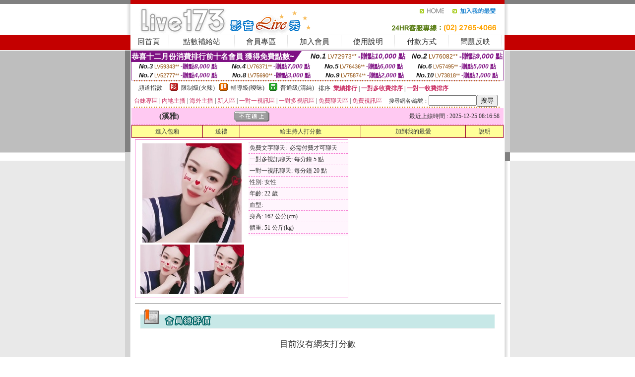

--- FILE ---
content_type: text/html; charset=Big5
request_url: http://2126694.hea026.com/?PUT=a_show&AID=173470&FID=2126694&R2=&CHANNEL=
body_size: 12986
content:
<html><head><title>A383 影音城</title><meta http-equiv=content-type content="text/html; charset=big5">
<meta name="Keywords" content="六間房視頻聊天室,真人表演秀視頻聊天室,57娛樂多人視頻,av裸聊直播間,台灣美女真人愛妃聊天,哪裡可以免費線上看成人電影,momo520視訊美女,遼河聊吧視頻聊天室,免費視訊影音聊天室,日本快播A片
辣妹激情視訊美女裸聊免費室免費裸聊主播表演影音live秀免費視訊辣妹直播間免費裸聊5278視訊聊天室mfc視訊直播表演liveshow視訊聊天室超萌系美女在線視訊直播高顏值辣妹性感主播辣妹真人秀聊
播聊天室美女在舞台上跳舞美女在那個交友app多美女多人舞蹈美女多的視頻聊天美女多的軟件美女大尺度vip熱舞視頻美女好聽唱歌視頻美女姓感直播視頻美女娛樂互動直播平台美女對唱情歌美女快速">
<meta name="description" content="六間房視頻聊天室,真人表演秀視頻聊天室,57娛樂多人視頻,av裸聊直播間,台灣美女真人愛妃聊天,哪裡可以免費線上看成人電影,momo520視訊美女,遼河聊吧視頻聊天室,免費視訊影音聊天室,日本快播A片
辣妹激情視訊美女裸聊免費室免費裸聊主播表演影音live秀免費視訊辣妹直播間免費裸聊5278視訊聊天室mfc視訊直播表演liveshow視訊聊天室超萌系美女在線視訊直播高顏值辣妹性感主播辣妹真人秀聊
播聊天室美女在舞台上跳舞美女在那個交友app多美女多人舞蹈美女多的視頻聊天美女多的軟件美女大尺度vip熱舞視頻美女好聽唱歌視頻美女姓感直播視頻美女娛樂互動直播平台美女對唱情歌美女快速">

<style type="text/css"><!--
.SS {font-size: 10px;line-height: 14px;}
.S {font-size: 11px;line-height: 16px;}
.M {font-size: 13px;line-height: 18px;}
.L {font-size: 15px;line-height: 20px;}
.LL {font-size: 17px;line-height: 22px;}
.LLL {font-size: 21px;line-height: 28px;}




body {
        font-size: 12px;
        height: 16px;
}


A:link { COLOR: #333333; TEXT-DECORATION: none }
A:active { COLOR: #333333; TEXT-DECORATION: none }
A:visited { COLOR: #333333; TEXT-DECORATION: none }
A:hover { COLOR: #CC0000; TEXT-DECORATION: underline }
.ainput { 
	font-size: 10pt;
	height: 22px;
	MARGIN-TOP: 2px;
	MARGIN-BOTTOM: 0px
}
select { 
	font-size: 9pt;
	height: 19px;
}
textarea { 
	font-size: 9pt;
	color: #666666;
}
td {
	font-size: 9pt;
	color: #333333;
	LETTER-SPACING: 0em;
	LINE-HEIGHT: 1.5em;
}
.style1 {
	color: #0074CE;
	font-family: Arial;
	font-weight: bold;
}
.style2 {
	font-family: Arial;
	font-weight: bold;
	color: #C40000;
}
.style3 {
	font-size: 12px;
	font-style: normal;
	LINE-HEIGHT: 1.6em;
	color: #C40000;
}
.style4 {
	font-size: 9pt;
	font-style: normal;
	LINE-HEIGHT: 1.6em;
	color: #E90080;
}
.style5 {
	font-size: 9pt;
	font-style: normal;
	LINE-HEIGHT: 1.6em;
	color: #FF8000;
}
.Table_f1 {
	font-size: 9pt;
	font-style: normal;
	LINE-HEIGHT: 1.5em;
	color: #E90080;
}
.Table_f2 {
	font-size: 9pt;
	font-style: normal;
	LINE-HEIGHT: 1.5em;
	color: #0074CE;
}
.Table_f3 {
	font-size: 9pt;
	font-style: normal;
	LINE-HEIGHT: 1.5em;
	color: #999999;
}
.Table_f4 {
	font-size: 9pt;
	font-style: normal;
	LINE-HEIGHT: 1.5em;
	color: #597D15;
}
.T11B_r {
	font-size: 11pt;
	font-weight: bold;
	LINE-HEIGHT: 1.6em;
	color: #C40000;
}
.T11B_b {
	font-size: 11pt;
	font-weight: bold;
	LINE-HEIGHT: 1.6em;
	color: #0066CC;
}
.T11B_b1 {
	font-size: 11pt;
	font-weight: bold;
	LINE-HEIGHT: 1.6em;
	color: #003399;
}
.t9 {
	font-size: 9pt;
	font-style: normal;
	LINE-HEIGHT: 1.5em;
	color: #0066CC;
}
.t9b {
	font-size: 10pt;
	font-style: normal;
	font-weight: bold;
	LINE-HEIGHT: 1.6em;
	font-family: Arial;
	color: #0066CC;
}

.t12b {
	font-size: 12pt;
	color: #004040;
	font-style: normal;
	font-weight: bold;
	LINE-HEIGHT: 1.6em;
	font-family: "Times New Roman", "Times", "serif";
}



--></style>
<script language="JavaScript" type="text/JavaScript">
function CHAT_GO(AID,FORMNAME){
document.form1_GO.AID.value=AID;
document.form1_GO.ROOM.value=AID;
document.form1_GO.MID.value=10000;
if(FORMNAME.uname.value=="" || FORMNAME.uname.value.indexOf("請輸入")!=-1)    {
  alert("請輸入暱稱");
  FORMNAME.uname.focus();
}else{
  var AWidth = screen.width-20;
  var AHeight = screen.height-80;
  if( document.all || document.layers ){
  utchat10000=window.open("","utchat10000","width="+AWidth+",height="+AHeight+",resizable=yes,toolbar=no,location=no,directories=no,status=no,menubar=no,copyhistory=no,top=0,left=0");
  }else{
  utchat10000=window.open("","utchat10000","width="+AWidth+",height="+AHeight+",resizable=yes,toolbar=no,location=no,directories=no,status=no,menubar=no,copyhistory=no,top=0,left=0");
  }
  document.form1_GO.uname.value=FORMNAME.uname.value;
  document.form1_GO.sex.value=FORMNAME.sex.value;
  document.form1_GO.submit();
}
}


function CHAT_GO123(AID){
  document.form1_GO.AID.value=AID;
  document.form1_GO.ROOM.value=AID;
  document.form1_GO.MID.value=10000;
  if(document.form1_GO.uname.value=="")    {
    alert("請輸入暱稱");
  }else{
    var AWidth = screen.width-20;
    var AHeight = screen.height-80;
    if( document.all || document.layers ){
    utchat10000=window.open("","utchat10000","width="+AWidth+",height="+AHeight+",resizable=yes,toolbar=no,location=no,directories=no,status=no,menubar=no,copyhistory=no,top=0,left=0");
    }else{
    utchat10000=window.open("","utchat10000","width="+AWidth+",height="+AHeight+",resizable=yes,toolbar=no,location=no,directories=no,status=no,menubar=no,copyhistory=no,top=0,left=0");
    }
    document.form1_GO.submit();
  }
}

function MM_swapImgRestore() { //v3.0
  var i,x,a=document.MM_sr; for(i=0;a&&i<a.length&&(x=a[i])&&x.oSrc;i++) x.src=x.oSrc;
}

function MM_preloadImages() { //v3.0
  var d=document; if(d.images){ if(!d.MM_p) d.MM_p=new Array();
    var i,j=d.MM_p.length,a=MM_preloadImages.arguments; for(i=0; i<a.length; i++)
    if (a[i].indexOf("#")!=0){ d.MM_p[j]=new Image; d.MM_p[j++].src=a[i];}}
}

function MM_findObj(n, d) { //v4.01
  var p,i,x;  if(!d) d=document; if((p=n.indexOf("?"))>0&&parent.frames.length) {
    d=parent.frames[n.substring(p+1)].document; n=n.substring(0,p);}
  if(!(x=d[n])&&d.all) x=d.all[n]; for (i=0;!x&&i<d.forms.length;i++) x=d.forms[i][n];
  for(i=0;!x&&d.layers&&i<d.layers.length;i++) x=MM_findObj(n,d.layers[i].document);
  if(!x && d.getElementById) x=d.getElementById(n); return x;
}

function MM_swapImage() { //v3.0
  var i,j=0,x,a=MM_swapImage.arguments; document.MM_sr=new Array; for(i=0;i<(a.length-2);i+=3)
   if ((x=MM_findObj(a[i]))!=null){document.MM_sr[j++]=x; if(!x.oSrc) x.oSrc=x.src; x.src=a[i+2];}
}
//-->
</script>


</head>
<!--body topMargin=0 marginheight=0 marginwidth=0 BACKGROUND='/images_live173/bg.gif'-->
<table width='776' border='0' align='center' cellpadding='0' cellspacing='0'><tr><td width='11' valign='top' background='images_live173/Tab_L2.gif'><img src='images_live173/Tab_L1.gif' width='11' height='325'></td><td width='754' align='center' valign='top' bgcolor='#FFFFFF'><body topMargin=0 marginheight=0 marginwidth=0 BACKGROUND='/images_live173/bg.gif'><table width='754' border='0' cellspacing='0' cellpadding='0'><tr><td height='8' bgcolor='#C40000'><img src='/images_live173//sx.gif' width='1' height='1'></td></tr>
<tr><td height='62'><table width='754' border='0' cellspacing='0' cellpadding='0'>
<tr><td width='365'><img src='/images_live173//logo.gif' width='365' height='62'></td>
<td width='389'><table width='389' border='0' cellspacing='0' cellpadding='0'>
<tr><td height='27' align='right'><a href='http://2126694.hea026.com/?FID=2126694' target='_top'><img src='/images_live173//home.gif' width='66' height='27' border='0'></a><a href="javascript:window.external.AddFavorite ('http://2126694.hea026.com/?FID=2126694','Live173影音Live秀')"><img src='/images_live173//myfavorites.gif' width='108' height='27' border='0'></a></td></tr><tr><td height='35' align='right'><img src='/images_live173//tel.gif' width='389' height='35'></td></tr></table></td></tr></table></td></tr></table><table width='754' border='0' cellspacing='0' cellpadding='0'><tr>
<td height='1' bgcolor='#E1E1E1'><img src='images_live173/sx.gif' width='1' height='1'></td></tr>
<tr><td height='27' valign='top' bgcolor='#FFFFFF'><table width='754' height='27' border='0' cellpadding='0' cellspacing='0' CLASS=L><tr align='center'><td CLASS=L><a href='./?FID=2126694'>回首頁</A></td><td width='11'  CLASS=L><img src='images_live173/menuline.gif' width='11' height='27'></td><td CLASS=L><a href='/PAY1/?UID=&FID=2126694' TARGET='_blank'>點數補給站</A></td><td width='11'  CLASS=L><img src='images_live173/menuline.gif' width='11' height='27'></td><td CLASS=L><a href='./?PUT=up&FID=2126694' target='_top'>會員專區</span></A></td><td width='11'  CLASS=L><img src='images_live173/menuline.gif' width='11' height='27'></td><td CLASS=L><a href='./?PUT=up_reg&s=0&FID=2126694' target='_top'>加入會員</span></A></td><td width='11'><img src='images_live173/menuline.gif' width='11' height='27'></td><td  CLASS=L><a href='./?PUT=faq&FID=2126694'>使用說明</span></A></td><td width='11'><img src='images_live173/menuline.gif' width='11' height='27'></td><td  CLASS=L><a href='./?PUT=pay_doc1&FID=2126694'>付款方式</span></A></td><td width='11'><img src='images_live173/menuline.gif' width='11' height='27'></td><td  CLASS=L><a href='./?PUT=mailbox&FID=2126694'>問題反映</A></td><td width='11'><img src='images_live173/menuline.gif' width='11' height='27'></td><td  CLASS=L></td></tr></table></td></tr></table><table width='754' border='0' cellspacing='0' cellpadding='0'><tr><td height='4' bgcolor='#E9E9E9'><img src='images_live173/sx.gif' width='1' height='1'></td></tr></table><table border='0' cellspacing='0' cellpadding='0' ALIGN='CENTER' bgcolor='#FFFFFF' width='750'><tr><td><div style="margin:0 auto;width: 750px;border:1px solid #7f1184; font-family:Helvetica, Arial, 微軟正黑體 ,sans-serif;font-size: 12px; background-color: #ffffff">
 <table border="0" cellpadding="0" cellspacing="0" width="100%">
        <tr>
          <td align="left" valign="top">
            <table border="0" cellpadding="0" cellspacing="0" height="22">
              <tr>
                <td bgcolor="#7f1184"><b style="color:#FFFFFF;font-size:15px"> 恭喜十二月份消費排行前十名會員 獲得免費點數~</b></td>
                <td width="15">
                  <div style="border-style: solid;border-width: 22px 15px 0 0;border-color: #7e1184 transparent transparent transparent;"></div>
                </td>
              </tr>
            </table>
          </td>
          <td align="left">
            <b style="color:#111111;font-size:14px"><em>No.1</em></b>&nbsp;<span style="color:#8c4600;font-size:12px">LV72973**</span>
            <b style="color:#7f1184;font-size:14px"> -贈點<em>10,000</em> 點</b>
          </td>
          <td align="center" width="25%">
            <b style="color:#111111;font-size:14px"><em>No.2</em></b>&nbsp;<span style="color:#8c4600;font-size:12px">LV76082**</span>
            <b style="color:#7f1184;font-size:14px"> -贈點<em>9,000</em> 點</b>
          </td>
        </tr>
      </table>
      <table border="0" cellpadding="0" cellspacing="0" width="100%">
        <tr>
          <td align="center" width="25%">
            <b style="color:#111111;font-size:13px"><em>No.3</em></b>&nbsp;<span style="color:#8c4600;font-size:11px">LV59343**</span>
            <b style="color:#7f1184;font-size:12px"> -贈點<em>8,000</em> 點</b>
          </td>
          <td align="center" width="25%">
            <b style="color:#111111;font-size:13px"><em>No.4</em></b>&nbsp;<span style="color:#8c4600;font-size:11px">LV76371**</span>
            <b style="color:#7f1184;font-size:12px"> -贈點<em>7,000</em> 點</b>
          </td>
          <td align="center" width="25%">
            <b style="color:#111111;font-size:13px"><em>No.5</em></b>&nbsp;<span style="color:#8c4600;font-size:11px">LV76436**</span>
            <b style="color:#7f1184;font-size:12px"> -贈點<em>6,000</em> 點</b>
          </td>
          <td align="center">
            <b style="color:#111111;font-size:13px"><em>No.6</em></b>&nbsp;<span style="color:#8c4600;font-size:11px">LV57495**</span>
            <b style="color:#7f1184;font-size:12px"> -贈點<em>5,000</em> 點</b>
          </td>
        </tr>
      </table>
      <table border="0" cellpadding="0" cellspacing="0" width="100%">
        <tr>
          <td align="center" width="25%">
            <b style="color:#111111;font-size:13px"><em>No.7</em></b>&nbsp;<span style="color:#8c4600;font-size:11px">LV52777**</span>
            <b style="color:#7f1184;font-size:12px"> -贈點<em>4,000</em> 點</b>
          </td>
          <td align="center" width="25%">
            <b style="color:#111111;font-size:13px"><em>No.8</em></b>&nbsp;<span style="color:#8c4600;font-size:11px">LV75690**</span>
            <b style="color:#7f1184;font-size:12px"> -贈點<em>3,000</em> 點</b>
          </td>
          <td align="center" width="25%">
            <b style="color:#111111;font-size:13px"><em>No.9</em></b>&nbsp;<span style="color:#8c4600;font-size:11px">LV75874**</span>
            <b style="color:#7f1184;font-size:12px"> -贈點<em>2,000</em> 點</b>
          </td>
          <td align="center" width="25%">
            <b style="color:#111111;font-size:13px"><em>No.10</em></b>&nbsp;<span style="color:#8c4600;font-size:11px">LV73818**</span>
            <b style="color:#7f1184;font-size:12px"> -贈點<em>1,000</em> 點</b>
          </td>
        </tr>
      </table>
    </div>
</td></tr></table><table width='740' height='25' border='0' cellpadding='0' cellspacing='0' bgcolor='#FFFFFF' ALIGN=CENTER CLASS=S><tr> <td height='2' background='img/dot.gif'><img src='img/dot.gif' width='5' height='2'></td></tr><tr><td><table border='0' cellpadding='0' cellspacing='3' CLASS='M'><tr><td>&nbsp;&nbsp;頻道指數&nbsp;&nbsp;</TD><TD CLASS='M'>&nbsp;&nbsp;<A HREF='./index.phtml?PUT=A_SORT&SORT=R41&FID=2126694'><img src='/images/slevel1.gif' width='17' height='16' BORDER='0' TITLE='節目等級為限制級適合年齡滿21歲之成人進入'></A></TD><TD>&nbsp;<A HREF='./index.phtml?PUT=A_SORT&SORT=R41&FID=2126694'>限制級(火辣)</A></TD><TD>&nbsp;&nbsp;<A HREF='./index.phtml?PUT=A_SORT&SORT=R42&FID=2126694'><img src='/images/slevel2.gif' width='17' height='16' BORDER='0' TITLE='節目等級為輔導級適合年齡滿18歲之成人進入'></A></TD><TD>&nbsp;<A HREF='./index.phtml?PUT=A_SORT&SORT=R42&FID=2126694'>輔導級(曖昧)</A></TD><TD>&nbsp;&nbsp;<A HREF='./index.phtml?PUT=A_SORT&SORT=R40&FID=2126694'><img src='/images/slevel0.gif' width='17' height='16' BORDER='0' TITLE='節目等級為普通級適合所有年齡層進入'></A></TD><TD>&nbsp;<A HREF='./index.phtml?PUT=A_SORT&SORT=R40&FID=2126694'>普通級(清純)</A></TD><TD><table width='100%' height='20' border='0' cellpadding='0' cellspacing='0' CLASS='S'><tr><td valign='bottom'>&nbsp;&nbsp;排序&nbsp;&nbsp;<strong><a href='./index.phtml?PUT=A_SORT&SORT=N&ON=&FID=2126694'><font color='#CC3366'>業績排行</font></a></strong>&nbsp;|&nbsp;<strong><a href='./index.phtml?PUT=A_SORT&SORT=R6&FID=2126694'><font color='#CC3366'>一對多收費排序</font></a></strong>&nbsp;|&nbsp;<strong><a href='./index.phtml?PUT=A_SORT&SORT=R7&FID=2126694'><font color='#CC3366'>一對一收費排序</font></a></strong></font></div></td></tr></table></td></tr></table><table width='100%' height='20' border='0' cellpadding='0' cellspacing='0'><tr><td><a href='./index.phtml?PUT=A_SORT&SORT=TW&FID=2126694'><font color='#CC3366'>台妹專區</font></a>&nbsp;|&nbsp;<a href='./index.phtml?PUT=A_SORT&SORT=CN&FID=2126694'><font color='#CC3366'>內地主播</font></a>&nbsp;|&nbsp;<a href='./index.phtml?PUT=A_SORT&SORT=GLOBAL&FID=2126694'><font color='#CC3366'>海外主播</font></a>&nbsp;|&nbsp;<a href='./index.phtml?PUT=A_SORT&SORT=NEW&FID=2126694'><font color='#CC3366'>新人區</font></a></strong>&nbsp;|&nbsp;<a href='./index.phtml?PUT=A_SORT&SORT=R52&FID=2126694'><font color='#CC3366'>一對一視訊區</font></a></strong>&nbsp;|&nbsp;<a href='./index.phtml?PUT=A_SORT&SORT=R54&FID=2126694'><font color='#CC3366'>一對多視訊區</font></a></strong>&nbsp;|&nbsp;<a href='./index.phtml?PUT=A_SORT&SORT=R51&FID=2126694'><font color='#CC3366'>免費聊天區</font></a></strong>&nbsp;|&nbsp;<a href='./index.phtml?PUT=A_SORT&SORT=R53&FID=2126694'><font color='#CC3366'>免費視訊區</font></a></strong></font></div></TD><TD><table border='0' cellspacing='0' bgcolor='#FFFFFF' cellpadding='0'><form name='SEARCHFORM123' action='./index.phtml' align=center method=POST><input type=hidden name='PUT' value='a_show'><input type=hidden name='FID' value='2126694'><TR><TD class='S'>搜尋網名/編號：<input type='text' name='KEY_STR' size='10' VALUE=''><input type='SUBMIT' value='搜尋' name='B2'></td></tr></FORM></table></TD></tr></table><tr> <td height='2' background='img/dot.gif'><img src='img/dot.gif' width='5' height='2'></td></tr></td></tr></table><table width='750' border='0' cellspacing='0' cellpadding='0' ALIGN=CENTER BGCOLOR='#FFFFFF'><TR><TD><CENTER>
<SCRIPT language='JavaScript'>
function CHECK_SEARCH_KEY(FORMNAME){
  var error;
  if (FORMNAME.KEY_STR.value.length<2){
    alert('您輸入的搜尋字串必需多於 2 字元!!');
    FORMNAME.KEY_STR.focus();
    return false;
  }
  return true;
}
</SCRIPT>
<script>function BOOKMARKAID(){var BASE_URL='http://2126694.hea026.com/?PUT=a_show&AID=173470&FID=2126694&R2=&CHANNEL=R52';var BASE_TITLE='溪雅影音視訊聊天室 - 溪雅 ';if ((navigator.appName == "Microsoft Internet Explorer") && (parseInt(navigator.appVersion) >= 4)) {
window.external.AddFavorite (BASE_URL,BASE_TITLE);
}else {
var msg = '為了方便您下次再進入本網站請 [ 加入我的最愛]!';
if(navigator.appName == 'Netscape'){msg += '(CTRL-D)';}
alert(msg);
}
}</script><SCRIPT>
function CHATGO(AID,ACTIONTYPE){
  document.FORM_GO_CHAT.ACTIONTYPE.value=ACTIONTYPE;
  document.FORM_GO_CHAT.AID.value=AID;
  document.FORM_GO_CHAT.ROOM.value=AID;
  document.FORM_GO_CHAT.MID.value=10000;
  document.FORM_GO_CHAT.target="A_"+AID;
  var AW = screen.availWidth;
  var AH = screen.availHeight;document.FORM_GO_CHAT.submit();}</SCRIPT><table width='0' border='0' cellpadding='0' cellspacing='0'><TR><TD></TD></TR>
<form method='GET' action='/V4/index.phtml'  target='_blank' name='FORM_GO_CHAT'>
<input type='HIDDEN' name='sex' value=''>
<input type='HIDDEN' name='sextype' value=''>
<input type='HIDDEN' name='age' value=''>
<input type='HIDDEN' name='ACTIONTYPE' value=''><input type='HIDDEN' name='MID' value='2126694'>
<input type='HIDDEN' name='UID' value=''>
<input type='HIDDEN' name='ROOM' value='173470'>
<input type='HIDDEN' name='AID' value='173470'>
<input type='HIDDEN' name='FID' value='2126694'>
</form></TABLE><table border='0' width='750' cellspacing='1' cellpadding='0' align='center' CLASS=M><tr><td ALIGN=CENTER>
<TABLE border='0' width='100%' cellspacing='0' cellpadding='4' CLASS=M>
<TR><TD style='background:#FFC9F2;padding:6px 8px 6px 8px;border-bottom:1px dashed #F572CF' CLASS='L' ALIGN='CENTER' VALIGN=TOP><B>
 &nbsp;&nbsp;(溪雅)&nbsp;&nbsp;</TD>
<TD style='background:#FFC9F2;padding:6px 8px 6px 8px;border-bottom:1px dashed #F572CF' CLASS='L' ALIGN='CENTER' VALIGN=TOP><B>
<IMG SRC='/T008IMG/offline.gif'>
</TD>
<TD style='background:#FFC9F2;padding:6px 8px 6px 8px;border-bottom:1px dashed #F572CF' align='right'>最近上線時間 : 2025-12-25 08:16:58 </TD></TR>
</TD></TR></TABLE>
<TABLE CLASS=M WIDTH=100% ALIGN=CENTER border='1' cellpadding='1' cellspacing='0' style='border-collapse: collapse' bordercolor='#990033'><TR><TD  ALIGN=CENTER onmouseover="this.bgColor='#FFCC33';" onmouseout="this.bgColor='#FFFF99'"; BGCOLOR='#FFFF99' HEIGHT='25 '><A href="Javascript:CHATGO('173470','3');">
進入包廂
</A>
</TD><TD  ALIGN=CENTER onmouseover="this.bgColor='#FFCC33';" onmouseout="this.bgColor='#FFFF99'"; BGCOLOR='#FFFF99' HEIGHT='25 '><A href='./?PUT=gift_send&AID=173470&FID=2126694'>送禮</A>
</TD><TD  ALIGN=CENTER onmouseover="this.bgColor='#FFCC33';" onmouseout="this.bgColor='#FFFF99'"; BGCOLOR='#FFFF99' HEIGHT='25 '><A href='./index.phtml?PUT=a_vote_edit&AID=173470&FID=2126694'>給主持人打分數</A>
</TD><TD  ALIGN=CENTER onmouseover="this.bgColor='#FFCC33';" onmouseout="this.bgColor='#FFFF99'"; BGCOLOR='#FFFF99' HEIGHT='25 '><A href='JavaScript:BOOKMARKAID();'>加到我的最愛</A>
</TD><TD  ALIGN=CENTER onmouseover="this.bgColor='#FFCC33';" onmouseout="this.bgColor='#FFFF99'"; BGCOLOR='#FFFF99' HEIGHT='25 '><A href='./index.phtml?PUT=faq&FID=2126694'>說明</A>
</TD></TR></TABLE><TABLE border='0' width='750' cellspacing='0' cellpadding='0' BGCOLOR='FFFFFF' CLASS=S>
<TR>
<TD>
<center>
<TABLE width='99%' CLASS='M'><TR><TD>
<TABLE border='0' width='420' cellspacing='0' cellpadding='0' style='border:1px solid #F572CF;margin:0px 10px 10px 0px' bgcolor='#FFFFFF' align='left' margin:0px 10px 10px 0px' bgcolor='#FFFFFF'>
<TR>
<TD valign='top' style='padding:4px 4px 4px 4px' style='border-right:1px dashed #F572CF;'>
<TABLE border='0' width='220'>
<TR>
<TD COLSPAN='2' ALIGN='CENTER' VALIGN='TOP' WIDTH=220>
<A HREF='/V4/?AID=173470&FID=2126694&WEBID=' TARGET='AID173470'><IMG SRC='/A_PH/173470/1-200x200.jpg' BORDER='0'></A></TD></TR>
<TR><TD COLSPAN='1' ALIGN='CENTER' VALIGN='TOP' WIDTH='50%'><A HREF='/V4/?AID=173470&FID=2126694&WEBID=' TARGET='AID173470'><IMG SRC='/A_PH/173470/2-100x100.jpg' BORDER='0'></A></TD><TD COLSPAN='1' ALIGN='CENTER' VALIGN='TOP' WIDTH='50%'><A HREF='/V4/?AID=173470&FID=2126694&WEBID=' TARGET='AID173470'><IMG SRC='/A_PH/173470/3-100x100.jpg' BORDER='0'></A></TD></TR></TABLE>
</TD>
<TD valign='top' style='padding:4px 0px 0px 0px' WIDTH='100%'>
<TABLE border='0' width='200' cellspacing='0' cellpadding='2' CLASS=M BGCOLOR='#FFF5FD'><TR><TD style='border-top:1px dashed #F572CF;'>免費文字聊天:&nbsp; 必需付費才可聊天</TD></TR>
<TR><TD style='border-top:1px dashed #F572CF;'>一對多視訊聊天:&nbsp;每分鐘 5 點</TD></TR>
<TR><TD style='border-top:1px dashed #F572CF;'>一對一視訊聊天:&nbsp;每分鐘 20 點</TD></TR>
<TR><TD style='border-top:1px dashed #F572CF;'>性別:&nbsp;女性</TD></TR>
<TR><TD style='border-top:1px dashed #F572CF;'>年齡:&nbsp;22 歲</TD></TR>
<TR><TD style='border-top:1px dashed #F572CF;'>血型:&nbsp;</TD></TR>
<TR><TD style='border-top:1px dashed #F572CF;'>身高:&nbsp;162 公分(cm)</TD></TR>
<TR><TD style='border-top:1px dashed #F572CF;'>體重:&nbsp;51 公斤(kg)</TD></TR>
<TR><TD style='border-top:1px dashed #F572CF;'></TD></TR>
</TABLE>
</TD>
</TR>
</TABLE>
<HR SIZE=1 COLOR=999999 WIDTH=100%></TD></TR></TABLE>
</center>
</TD>
</TR>
</TABLE>
</TD></TR></TABLE>
<table border='0' cellpadding='0' cellspacing='0' width='95%' id='table12'>
<tr><td background='/images_vote/bar_bg.gif'><img border='0' src='/images_vote/bar1.gif'></td></tr></table>
<BR><TABLE ALIGN=CENTER CLASS='LL'><TR><TD ALIGN=CENTER CLASS=LL><FONT CLASS=LL> 目前沒有網友打分數 </FONT></TD></TR></TABLE></BR><table border='0' cellpadding='0' cellspacing='0' width='95%' id='table13'><tr><td align='center' colspan='3'><tr><td width='42' align='center'>　</td><td><font size='2' color='#808080'>註﹕最高值 5分</font></td><td width='177'><a href='/index.phtml?PUT=a_vote_edit&AID=173470' target=_blank><img border='0' src='/images_vote/bt_g2.gif' width='120' height='27'></a></td></tr></table><table border='0' cellpadding='0' cellspacing='0' width='95%' id='table14'><tr><td background='/images_vote/bar_bg.gif'><img border='0' src='/images_vote/bar2.gif'></td></tr></table><BR>
<BR>
<table border='0' cellpadding='0' cellspacing='0' width='95%' id='table14'><tr><td background='/images_vote/bar_bg.gif'><B>主持人最近上線記錄</B></td></tr></table><table border='0' cellpadding='0' cellspacing='0' width='95%' id='table30' style='border: 3px double #C7E8E7; '><tr><td><table border='0' cellpadding='0' cellspacing='0' id='table31' style='font-size: 10pt' width=100%><tr><td align='CENTER'><font size='2' color='#800080'><B>項次</font></TD><td align='CENTER'><B>日期</TD><td align='CENTER'><B>進入時間</TD><TD ALIGN=CENTER><B>離開時間</td><TD ALIGN=CENTER><B>停留時間</td></tr><tr BGCOLOR='FFFFFF'><td align='CENTER'><font size='2' color='#800080'>1</font></TD><TD ALIGN=CENTER>2025-12-25</td><td align='CENTER'>08:15</TD><TD ALIGN=CENTER>08:16</td><TD ALIGN=RIGHT>2 分鐘</td><tr BGCOLOR='FFEEEE'><td align='CENTER'><font size='2' color='#800080'>2</font></TD><TD ALIGN=CENTER></td><td align='CENTER'>07:50</TD><TD ALIGN=CENTER>07:51</td><TD ALIGN=RIGHT>1 分鐘</td><tr BGCOLOR='FFFFFF'><td align='CENTER'><font size='2' color='#800080'>3</font></TD><TD ALIGN=CENTER></td><td align='CENTER'>07:36</TD><TD ALIGN=CENTER>07:44</td><TD ALIGN=RIGHT>8 分鐘</td><tr BGCOLOR='FFEEEE'><td align='CENTER'><font size='2' color='#800080'>4</font></TD><TD ALIGN=CENTER>2025-12-22</td><td align='CENTER'>08:03</TD><TD ALIGN=CENTER>08:03</td><TD ALIGN=RIGHT>0 分鐘</td><tr BGCOLOR='FFFFFF'><td align='CENTER'><font size='2' color='#800080'>5</font></TD><TD ALIGN=CENTER></td><td align='CENTER'>07:25</TD><TD ALIGN=CENTER>07:58</td><TD ALIGN=RIGHT>33 分鐘</td><tr BGCOLOR='FFEEEE'><td align='CENTER'><font size='2' color='#800080'>6</font></TD><TD ALIGN=CENTER>2025-12-21</td><td align='CENTER'>23:32</TD><TD ALIGN=CENTER>23:33</td><TD ALIGN=RIGHT>1 分鐘</td><tr BGCOLOR='FFFFFF'><td align='CENTER'><font size='2' color='#800080'>7</font></TD><TD ALIGN=CENTER></td><td align='CENTER'>23:28</TD><TD ALIGN=CENTER>23:29</td><TD ALIGN=RIGHT>1 分鐘</td><tr BGCOLOR='FFEEEE'><td align='CENTER'><font size='2' color='#800080'>8</font></TD><TD ALIGN=CENTER>2025-12-17</td><td align='CENTER'>07:18</TD><TD ALIGN=CENTER>08:11</td><TD ALIGN=RIGHT>54 分鐘</td><tr BGCOLOR='FFFFFF'><td align='CENTER'><font size='2' color='#800080'>9</font></TD><TD ALIGN=CENTER>2025-12-12</td><td align='CENTER'>08:03</TD><TD ALIGN=CENTER>08:05</td><TD ALIGN=RIGHT>1 分鐘</td><tr BGCOLOR='FFEEEE'><td align='CENTER'><font size='2' color='#800080'>10</font></TD><TD ALIGN=CENTER></td><td align='CENTER'>08:00</TD><TD ALIGN=CENTER>08:02</td><TD ALIGN=RIGHT>1 分鐘</td><tr BGCOLOR='FFFFFF'><td align='CENTER'><font size='2' color='#800080'>11</font></TD><TD ALIGN=CENTER></td><td align='CENTER'>07:50</TD><TD ALIGN=CENTER>07:58</td><TD ALIGN=RIGHT>8 分鐘</td><tr BGCOLOR='FFEEEE'><td align='CENTER'><font size='2' color='#800080'>12</font></TD><TD ALIGN=CENTER>2025-12-10</td><td align='CENTER'>20:03</TD><TD ALIGN=CENTER>20:56</td><TD ALIGN=RIGHT>53 分鐘</td><tr BGCOLOR='FFFFFF'><td align='CENTER'><font size='2' color='#800080'>13</font></TD><TD ALIGN=CENTER>2025-12-08</td><td align='CENTER'>23:40</TD><TD ALIGN=CENTER>23:40</td><TD ALIGN=RIGHT>0 分鐘</td><tr BGCOLOR='FFEEEE'><td align='CENTER'><font size='2' color='#800080'>14</font></TD><TD ALIGN=CENTER></td><td align='CENTER'>23:18</TD><TD ALIGN=CENTER>23:20</td><TD ALIGN=RIGHT>2 分鐘</td><tr BGCOLOR='FFFFFF'><td align='CENTER'><font size='2' color='#800080'>15</font></TD><TD ALIGN=CENTER>2025-12-07</td><td align='CENTER'>23:35</TD><TD ALIGN=CENTER>23:44</td><TD ALIGN=RIGHT>9 分鐘</td><tr BGCOLOR='FFEEEE'><td align='CENTER'><font size='2' color='#800080'>16</font></TD><TD ALIGN=CENTER></td><td align='CENTER'>23:21</TD><TD ALIGN=CENTER>23:32</td><TD ALIGN=RIGHT>11 分鐘</td><tr BGCOLOR='FFFFFF'><td align='CENTER'><font size='2' color='#800080'>17</font></TD><TD ALIGN=CENTER></td><td align='CENTER'>23:10</TD><TD ALIGN=CENTER>23:18</td><TD ALIGN=RIGHT>8 分鐘</td></table><BR></td></tr></table><TABLE><TR><TD ALIGN=CENTER><B><A href='./?PUT=a_show&AID=173470&FID=2126694'>主持人個人首頁</A></B>
 | <B><A href='./?PUT=a_show&TYPE=UP9&AID=173470&FID=2126694'>相片本</A></B>
 | <B><A href='./?PUT=a_show&TYPE=A_VOTE&AID=173470&FID=2126694'>評價</A></B>
 | <B><A href='./?PUT=a_show&TYPE=ALOG&AID=173470&FID=2126694'>記錄</A></B>
</TD></TR></TABLE>
</td></tr></table></td><td width='11' valign='top' background='images_live173/Tab_R2.gif'><img src='images_live173/Tab_R1.gif' width='11' height='325'></td></tr></table><table width='776' border='0' align='center' cellpadding='0' cellspacing='0' CLASS='M'>
<tr><td height='1' bgcolor='#CDCDCD'><img src='/images_live173/sx.gif' width='1' height='1'></td>
</tr><tr><td height='25' align='center' bgcolor='#FFFFFF'>　<img src='/images_live173/icon_01.gif' width='20' height='20' align='absmiddle'><a href='./?PUT=tos&FID=2126694'><FONT CLASS='L'>使用條款</A>　<img src='/images_live173/icon_01.gif' width='20' height='20' align='absmiddle'><A href='./?PUT=aweb_reg&FID=2126694'>加入賺錢聯盟</A>　<img src='/images_live173/icon_01.gif' width='20' height='20' align='absmiddle'><A href='./?PUT=aweb_logon&FID=2126694'>賺錢聯盟專區</A></FONT>
<BR>
<FONT COLOR=999999 CLASS=S>
Copyright &copy; 2026 By <a href='http://2126694.hea026.com'>A383 影音城</a> All Rights Reserved.</FONT>
</td></tr>
<tr><td height='50' bgcolor='#F6F6F6'><table width='776' height='50' border='0' cellpadding='0' cellspacing='0'>
<tr><td width='225'><img src='/images_live173/bottom_logo.gif' width='225' height='50'></td>
<td width='551' align='right' background='/images_live173/bottom_bg.gif'><table height='35' border='0' cellpadding='0' cellspacing='0'>
<tr><td width='268' valign='bottom'><img src='/images_live173/bottom_copy.gif' width='268' height='16'></td>
<td width='122' valign='bottom'><img src='/images_live173/bottom_mail.gif' width='122' height='16' border='0'></td></tr>
</table></td></tr></table>
</td></tr></table>
<table width='776' border='0' align='center' cellpadding='0' cellspacing='0'><tr>
<td><img src='/secure/18-01.gif' width='18' height='16'></td>
<td background='/secure/18-01a.gif'><img src='/secure/18-01a.gif' width='18' height='16'></td>
<td><img src='/secure/18-02.gif' width='18' height='16'></td></tr>
<tr><td background='/secure/18-02b.gif'>&nbsp;</td><td>

<TABLE cellSpacing=0 cellPadding=1 width='100%' border=0 ALIGN=CENTER><TBODY><TR align=left>
<TD width=38 height='70' align=middle bgcolor='#EDDAE7'><img src='/secure/18.gif' width='25' hspace='8' vspace='5'></TD>
<TD vAlign=top bgcolor='#EDDAE7' class=style3><font size='2'>
依'電腦網際網路分級辦法'為限制級，限定為年滿<font face='Arial, Helvetica, sans-serif'>18</font>歲且已具有完整行為能力之網友，未滿<font face='Arial, Helvetica, sans-serif'>18</font>
歲謝絕進入瀏覽，且願接受本站內影音內容及各項條款。為防範未滿<font face='Arial, Helvetica, sans-serif'>18</font>歲之未成年網友瀏覽網路上限制級內容的圖文資訊，建議您可進行
<A href='http://www.ticrf.org.tw/' target=_blank>
<FONT color=#597d15>網路分級基金會TICRF分級服務</FONT></A>的安裝與設定。</font>
(為還給愛護本站的網友一個純淨的聊天環境，本站設有管理員)
</TD>
</TR></TBODY></TABLE>

</td><td background='/secure/18-02a.gif'>&nbsp;</td></tr>
<tr><td><img src='/secure/18-03.gif' width='18' height='19'></td>
<td background='/secure/18-03a.gif'>&nbsp;</td>
<td><img src='/secure/18-04.gif' width='18' height='19'></td>
</tr></table><TABLE ALIGN='CENTER'><TR><TD><CENTER><a href=http://2117757.kta59a.com/>真愛聊天室,性愛視頻</a>
<a href=http://2117758.ks418a.com/>街拍商場性感長腿美女,哪個視頻聊天室好</a>
<a href=http://2117759.ya347a.com/>網愛吧聊天室,愛情黃色片</a>
<a href=http://2117760.tca93a.com/>9聊視頻語音聊天室,午夜電影網你懂得</a>
<a href=http://2117761.htt67a.com/>yy語音視頻互動社區,中國最大膽裸模美女</a>
<a href=http://2117762.ffa76a.com/>同城異己約炮邂逅網,春宮亂倫小說</a>
<a href=http://2117763.fzz63a.com/>酷6視頻,免費成人電影在線觀看</a>
<a href=http://2117764.xkk57a.com/>寂寞女的聊天電話,性生活娛樂網</a>
<a href=http://2117765.jcc97a.com/>熟女視頻秀聊天室,拍拍拍視頻大全免費</a>
<a href=http://2117766.gsa83a.com/>毛片視頻大全,免費視頻真人秀 視頻網站</a>
<a href=http://2117767.kva66a.com/>免費交友裸聊室,日本AV女優寫真集視頻</a>
<a href=http://2117768.shh58a.com/>dj視頻交友直播間平台,清純美女影院</a>
<a href=http://2117769.kak63a.com/>夫妻裸聊天室,北京同城炮床友qq號</a>
<a href=http://2117770.yak79a.com/>戀夜秀場,色性情片視頻播放</a>
<a href=http://2117771.yuk26a.com/>青青草在線視頻網站,裸聊免費網</a>
<a href=http://2117772.hue37a.com/>戀戀視頻聊天室,在線隨機匿名聊天</a>
<a href=http://2117773.u86kt.com/>性生活娛樂網電影,第一色亂理電影</a>
<a href=http://2117774.a29hu.com/>SEX女郎情色論壇,台灣麗人真人視頻</a>
<a href=http://2117775.y88kh.com/>泰國色三級片視頻,秀色裸聊免費直播間</a>
<a href=http://2117776.mh66y.com/>性愛影院,真人視頻激情裸聊qq號</a>
<a href=http://2117777.s27um.com/>午夜良宵網同城約會,免費夫妻視頻真人秀</a>
<a href=http://2117778.h75ym.com/>中年免費祼聊聊天室,夫妻視頻秀超碰視頻</a>
<a href=http://2117779.s32hk.com/>日本女主播不雅視頻,免費祼聊聊天室</a>
<a href=http://2117780.m768u.com/>美女視頻直播秀,免費夫妻大秀視頻網站</a>
<a href=http://2117781.h63tm.com/>美女秀場裸聊直播間,美女主播熱舞視頻</a>
<a href=http://2117782.k89uy.com/>午夜福利直播間,台灣美女聊天室</a>
<a href=http://2117783.k875k.com/>性與愛大全視頻,午夜秀場直播間</a>
<a href=http://2117784.h68u.com/>免費黃色電影網站,午夜影院擼白金</a>
<a href=http://2117785.y535y.com/>快播下載免費毛片網址,約炮網站哪個好</a>
<a href=http://2117786.k56ss.com/>愛聊視頻聊天室,韓國色情電影推薦</a>
<a href=http://2117787.souleis.com/>美女視頻秀聊天室,香港毛片</a>
<a href=http://2117788.hk1007.com/>快播成人電影網站,在線視頻語音聊天室</a>
<a href=http://2117789.s37yww.com/>同城在線聊天室,八度 成人貼圖區</a>
<a href=http://2117790.s35uee.com/>美女脫自己褲子視頻,天天色綜合網電影</a>
<a href=http://2117791.s28haa.com/>倫理電影在線觀看,韓國主播裸聊視頻</a>
<a href=http://2117792.s29mmm.com/>高密鳳凰閣聊天室,歐美全祼人體模特照片</a>
<a href=http://2117793.h75wtt.com/>有沒有色的聊天室,都秀視頻聊天</a>
<a href=http://2117794.h67ukk.com/>開放性聊天室,美女真人秀視頻聊天</a>
<a href=http://2117795.h63eee.com/>快播巨乳騷逼美女,成人無碼在線視頻社區</a>
<a href=http://2117796.k26yhh.com/>裸舞選秀,擼直播視頻秀</a>
<a href=http://2117797.k26yyy.com/>街拍偷拍陰部走光,美女福利午夜視頻宅男</a>
<a href=http://2117798.ye86k.com/>台灣麗人視頻聊天室,90後性感美腿美女圖片</a>
<a href=http://2117799.ye85u.com/>寂寞同城聊天室破解版,色情美女視頻聊天網站</a>
<a href=http://2117800.s37yw.com/>破解36個付費直播平台,293真人秀場</a>
<a href=http://2117801.s35ue.com/>可以看污女直播的app,免費成人電影圖片</a>
<a href=http://2117802.s28ha.com/>同城寂寞交友qq群,免費裸聊網</a>
<a href=http://2117803.s29mm.com/>午夜主播聊天室,寂寞富婆同城交友網</a>
<a href=http://2117804.h75wt.com/>全城裸聊免費網,美女色情人體圖片</a>
<a href=http://2117805.h67uk.com/>動漫色情網,同城視頻qq交友</a>
<a href=http://2117806.h63ee.com/>午夜聊天直播app,毛片電影</a>
<a href=http://2118949.kta59a.com/>色聊網站,最新日本毛片</a>
<a href=http://2118950.ks418a.com/>午夜直播美女福利視頻,成人無碼在線視頻社區</a>
<a href=http://2118951.ya347a.com/>免費午夜激情聊天室,亞洲成人網色就是色</a>
<a href=http://2118952.tca93a.com/>老司機黃播盒子,成人綜合在線視頻論壇</a>
<a href=http://2118953.htt67a.com/>私房975福利視頻,美女激情裸聊</a>
<a href=http://2118954.ffa76a.com/>多人視頻真人秀,人體堂論壇</a>
<a href=http://2118955.fzz63a.com/>影音視訊聊天室破解,開放真人秀視頻聊天室</a>
<a href=http://2118956.xkk57a.com/>性愛三級片,AV王國影院</a>
<a href=http://2118957.jcc97a.com/>QQ真人視頻交友網,超碰成人公開免費視頻</a>
<a href=http://2118958.gsa83a.com/>美女穿胸罩的視頻直播,美女qq陪聊</a>
<a href=http://2118959.kva66a.com/>夫妻多人聊天室,裸聊直播間在線qq激情</a>
<a href=http://2118960.shh58a.com/>高清毛片,同城午夜一夜情交友網站</a>
<a href=http://2118961.kak63a.com/>韓國視頻直播網站,一本道av免費高清無碼</a>
<a href=http://2118962.yak79a.com/>免費色情小說閱讀網,色久久綜合網</a>
<a href=http://2118963.yuk26a.com/>快播有聲激情小說,夜射貓成人在線視頻</a>
<a href=http://2118964.hue37a.com/>免費色片,真人秀多人視頻</a>
<a href=http://2118965.u86kt.com/>成 人 網 站 網址,統一聊天室下載地址</a>
<a href=http://2118966.a29hu.com/>真人愛愛直播間,美女視頻一午夜聊天室</a>
<a href=http://2118967.y88kh.com/>美腿美女,女人毛片</a>
<a href=http://2118968.mh66y.com/>黃色性愛電影,成熟女人的圖片</a>
<a href=http://2118969.s27um.com/>日本AV I快播電影播放,美女淫圖網</a>
<a href=http://2118970.h75ym.com/>午夜三色免費裸聊室,百老匯多人視頻聊天室</a>
<a href=http://2118971.s32hk.com/>日本情色小說漫畫,2017免費qq色情群</a>
<a href=http://2118972.m768u.com/>真愛旅舍聊天室,仙桃午夜主播福利視頻</a>
<a href=http://2118973.h63tm.com/>真人秀聊天視頻網站,美女主播熱舞視頻</a>
<a href=http://2118974.k89uy.com/>高清裸體柔術美女視頻,147大膽西西裸體寫真</a>
<a href=http://2118975.k875k.com/>新聊天室吧,成人色情電影網址</a>
<a href=http://2118976.h68u.com/>日本視訊聊天室,裸視聊老淫婦</a>
<a href=http://2118977.y535y.com/>QQ真人秀,富婆網</a>
<a href=http://2118978.k56ss.com/>國外免費開放裸聊室,同城交友聊天室</a>
<a href=http://2118979.souleis.com/>床友約炮網,美女秀胸視頻</a>
<a href=http://2118980.hk1007.com/>午夜真人視頻聊天室,亞洲黃色網</a>
<a href=http://2118981.s37yww.com/>裸聊qq號碼大全,一對一私聊福利</a>
<a href=http://2118982.s35uee.com/>情緣多人視頻聊天,97亞洲蜜桃色圖片</a>
<a href=http://2118983.s28haa.com/>美女真人秀視頻網站,真人秀:極限裸在線看</a>
<a href=http://2118984.s29mmm.com/>成人色情網址大全,色情真人秀網站</a>
<a href=http://2118985.h75wtt.com/>現場跳舞直播間,美女射精午夜播放視頻</a>
<a href=http://2118986.h67ukk.com/>台灣麗人真人視頻,夫妻開放聊天室</a>
<a href=http://2118987.h63eee.com/>真人午夜裸聊直播間,58同城交友怎麼約炮</a>
<a href=http://2118988.k26yhh.com/>免費qq真人秀,台灣麗人聊天室</a>
<a href=http://2118989.k26yyy.com/>成人性愛小說網址,同城交友異性聊天室</a>
<a href=http://2118990.ye86k.com/>秀吧視頻互動社區,AV天堂快播</a>
<a href=http://2118991.ye85u.com/>黃色成人變態小遊戲色情網,韓國女主播秀場聊天室</a>
<a href=http://2118992.s37yw.com/>成人人妻視頻,午夜電話聊天性話題</a>
<a href=http://2118993.s35ue.com/>午夜激情同城聊天室,裸聊免費網</a>
<a href=http://2118994.s28ha.com/>性刺激聊天記錄,同城在線聊天室</a>
<a href=http://2118995.s29mm.com/>國產視頻偷拍在線福利,酷酷視頻語音聊天室</a>
<a href=http://2118996.h75wt.com/>Q臺妹-真人摳逼裸聊,性聊天微信群2017</a>
<a href=http://2118997.h67uk.com/>台灣真人秀視頻網站,韓國美女視頻直播網站</a>
<a href=http://2118998.h63ee.com/>寂寞交友富婆聊天室,女同激情舌吻視頻</a>
<a href=http://2126805.kta59a.com/>夫妻交友的QQ群,免費視頻語音聊天室</a>
<a href=http://2126806.ks418a.com/>免費女主播聊天室,人體色網</a>
<a href=http://2126807.ya347a.com/>隕石三級電影快播,成年人快播影院</a>
<a href=http://2126808.tca93a.com/>2018能免費進的qq黃群,免費進入裸聊室</a>
<a href=http://2126809.htt67a.com/>漁網襪高跟鞋美女視頻,成人性愛圖片</a>
<a href=http://2126810.ffa76a.com/>秀色激情秀聊天室,夜夜擼小說中國模特網</a>
<a href=http://2126811.fzz63a.com/>性感長腿美女電腦桌面,韓國女主播秀場聊天室</a>
<a href=http://2126812.xkk57a.com/>免費同城聊天室網站,性感岳母的誘惑小說</a>
<a href=http://2126813.jcc97a.com/>東京熱影院制服絲襪,愛吧網視頻聊天室</a>
<a href=http://2126814.gsa83a.com/>午夜三級片,午夜聊天室你懂的</a>
<a href=http://2126815.kva66a.com/>福利啪啪視頻吧,性感韓國美女主播熱舞</a>
<a href=http://2126816.shh58a.com/>聊天交友網站,2017交換夫妻微信號群</a>
<a href=http://2126817.kak63a.com/>同城寂寞男女交友網,午夜美女直播軟件</a>
<a href=http://2126818.yak79a.com/>看免費成人電影去哪個網站,三陪美女</a>
<a href=http://2126819.yuk26a.com/>蘋果視頻社區聊天室,成人黃色視頻</a>
<a href=http://2126820.hue37a.com/>美女午夜電話聊天,一對多裸聊直播間</a>
<a href=http://2126821.u86kt.com/>九聊多人視頻聊天,成人聊天室哪個好</a>
<a href=http://2126822.a29hu.com/>裸體美女視頻(無內褲),強姦美女視頻</a>
<a href=http://2126823.y88kh.com/>午夜直播盒子你懂的,午夜聊天室你懂的</a>
<a href=http://2126824.mh66y.com/>同城寂寞富婆,最火的聊污軟件排行</a>
<a href=http://2126825.s27um.com/>午夜網站你懂得,寂寞交友聊天室</a>
<a href=http://2126826.h75ym.com/>影音視訊免費聊天室,真人裸聊視頻聊天室</a>
<a href=http://2126827.s32hk.com/>成人午夜情色小說,QVOD成人三級影片影院</a>
<a href=http://2126828.m768u.com/>同城交友找情人約炮網,視頻秀場</a>
<a href=http://2126829.h63tm.com/>免費的色情網站,sm聊天室</a>
<a href=http://2126830.k89uy.com/>網愛吧聊天室,免費視頻網站有哪些</a>
<a href=http://2126831.k875k.com/>24小時在線視頻裸聊,直播國外紅燈區視頻</a>
<a href=http://2126832.h68u.com/>同城色婦聊天室,美女全祼體圖片</a>
<a href=http://2126833.y535y.com/>成人黃色三級片電影,成人午夜免費聊天室</a>
<a href=http://2126834.k56ss.com/>免費夫妻視頻真人秀,漾美眉視訊交友</a>
<a href=http://2126835.souleis.com/>同城聊天最好的網站,美女主播福利視頻仙桃</a>
<a href=http://2126836.hk1007.com/>美女寫真福利視頻網站,日本三級片圖</a>
<a href=http://2126837.s37yww.com/>一對一私聊福利,CC18LIVE真人視訊</a>
<a href=http://2126838.s35uee.com/>模特兒寫真圖片,539樂透堂</a>
<a href=http://2126839.s28haa.com/>網紅正妹,港號六合彩開獎號碼</a>
<a href=http://2126840.s29mmm.com/>按摩店 台北,6合彩開獎號碼查詢</a>
<a href=http://2126841.h75wtt.com/>屏東茶訊,北京賽車官網</a>
<a href=http://2126842.h67ukk.com/>北京賽車程式,539討論區</a>
<a href=http://2126843.h63eee.com/>傻妹情網色網免費影片區,6合彩即時開獎</a>
<a href=http://2126844.k26yhh.com/>6合彩開獎號碼走勢圖,個工資訊</a>
<a href=http://2126845.k26yyy.com/>mlb 美國職棒大聯盟中文網站線上直播,歡樂吧視頻聊天室真人秀視頻聊天室成人午夜</a>
<a href=http://2126846.ye86k.com/>按摩半套經驗,撩妺套路</a>
<a href=http://2126847.ye85u.com/>白領夫妻聊天室,私人性伴遊網</a>
<a href=http://2126848.s37yw.com/>免費夫妻大秀視頻網站,亞洲視頻在線觀看</a>
<a href=http://2126849.s35ue.com/>約炮吧,成人H漫畫下載</a>
<a href=http://2126850.s28ha.com/>免費夫妻視頻真人秀,後宮電影院</a>
<a href=http://2126851.s29mm.com/>直播國外紅燈區視頻,聊性的貼吧</a>
<a href=http://2126852.h75wt.com/>日本性感美女,影音視訊聊天室</a>
<a href=http://2126853.h67uk.com/>唐人色愛區綜合網,飄聊視頻語音聊天室</a>
<a href=http://2126854.h63ee.com/>台灣麗人聊天室,毛片網址</a>
<a href=http://2130352.kta59a.com/>視頻交友真人秀,美女熱舞直播視頻</a>
<a href=http://2130353.ks418a.com/>色情美女視頻聊天網站,免費真人黃播直播平台</a>
<a href=http://2130354.ya347a.com/>yolo裸聊直播,免費黃色漫畫</a>
<a href=http://2130355.tca93a.com/>快播倫理電影,真人在線裸聊網</a>
<a href=http://2130356.htt67a.com/>美女視頻秀聊天室,女性異性按摩視頻</a>
<a href=http://2130357.ffa76a.com/>黑色絲網襪美女視頻,免費黃色圖片在線</a>
<a href=http://2130358.fzz63a.com/>自動彈出同城裸聊網頁,美女跳舞視頻網站</a>
<a href=http://2130359.xkk57a.com/>情誼聊語音視頻聊天室,免費聊天的交友網</a>
<a href=http://2130360.jcc97a.com/>免費女性開放直播,免費微信污女群號賬號</a>
<a href=http://2130361.gsa83a.com/>天天色綜合影院,免費觀看的午夜直播</a>
<a href=http://2130362.kva66a.com/>美女QQ聊天視頻,美女視訊直播</a>
<a href=http://2130363.shh58a.com/>18av免費視頻在線觀看,免費聊天的交友網</a>
<a href=http://2130364.kak63a.com/>性生活娛樂網電影,色護士影院觀看</a>
<a href=http://2130365.yak79a.com/>美女主播最新福利視頻,短裙長腿美女模特</a>
<a href=http://2130366.yuk26a.com/>淫獸學院漫畫,真愛旅舍視頻破解</a>
<a href=http://2130367.hue37a.com/>午夜倫理電影在線觀看,網愛影音視訊聊天室</a>
<a href=http://2130368.u86kt.com/>美女短裙學生少女視頻,日本美女祼體圖片圖</a>
<a href=http://2130369.a29hu.com/>可以看大秀的聊天室,57娛樂多人視頻</a>
<a href=http://2130370.y88kh.com/>2017午夜在線福利影院,同城一夜情網站</a>
<a href=http://2130371.mh66y.com/>六間房直播伴侶,免費福利的qq群</a>
<a href=http://2130372.s27um.com/>戀夜秀場網站,網上裸聊qq號碼是多少</a>
<a href=http://2130373.h75ym.com/>台灣麗人聊天室,免費色情電影小說網</a>
<a href=http://2130374.s32hk.com/>AV快播情色影片,打飛機專用網</a>
<a href=http://2130375.m768u.com/>美女聊天視頻網站,最新黃色影片免費觀看</a>
<a href=http://2130376.h63tm.com/>24小時一對一裸聊,超碰免費視頻啪啪網</a>
<a href=http://2130377.k89uy.com/>線上人間聊天室,日本成人AV快播</a>
<a href=http://2130378.k875k.com/>成人午夜色情視頻,免費福利的qq群</a>
<a href=http://2130379.h68u.com/>國外視頻交友聊天室,台灣真人秀視頻網站</a>
<a href=http://2130380.y535y.com/>六六大尺度裸體藝術,黑色絲網襪美女視頻</a>
<a href=http://2130381.k56ss.com/>成人美女裸體性交裸聊室,久久視頻多人聊天室</a>
<a href=http://2130382.souleis.com/>可以看大秀的網站,做愛寫真裸體圖</a>
<a href=http://2130383.hk1007.com/>夫妻視頻秀聊天室,深夜同城視頻</a>
<a href=http://2130384.s37yww.com/>免費視頻裸聊網站,韓國聊天室美女主播</a>
<a href=http://2130385.s35uee.com/>色情黃色三級片下載,午夜交友聊天室</a>
<a href=http://2130386.s28haa.com/>免費寂寞交友聊天室,韓國女主播驚艷熱舞</a>
<a href=http://2130387.s29mmm.com/>24小時在線視頻裸聊,福利多的直播軟件</a>
<a href=http://2130388.h75wtt.com/>真愛旅舍聊天室破解,男生和女生聊天污截圖</a>
<a href=http://2130389.h67ukk.com/>夜色撩人聊天室,漁網襪美女視頻</a>
<a href=http://2130390.h63eee.com/>美女真人秀視頻,美女跳舞視頻網站</a>
<a href=http://2130391.k26yhh.com/>香港夫妻色情小說,95美女秀</a>
<a href=http://2130392.k26yyy.com/>午夜秀場電影在線觀看,多人視頻聊天哪個好</a>
<a href=http://2130393.ye86k.com/>真人聊天視頻聊天室,寂寞同城e夜情交友網</a>
<a href=http://2130394.ye85u.com/>怡花閣交友論壇,97ai蜜桃色小說</a>
<a href=http://2130395.s37yw.com/>裸體美女色圖視頻,美女主播福利視頻</a>
<a href=http://2130396.s35ue.com/>同城視頻真人聊天交友,yy視頻聊天室真人秀場</a>
<a href=http://2130397.s28ha.com/>一夜i情同城交友網,免費聊天網站</a>
<a href=http://2130398.s29mm.com/>同城e夜交友網富婆,2018賣肉的直播平台</a>
<a href=http://2130399.h75wt.com/>免費裸聊,美女免費聊天電話</a>
<a href=http://2130400.h67uk.com/>成人玩具用品使用圖片,激情真人秀場聊天室</a>
<a href=http://2130401.h63ee.com/>午夜聊天室真人秀場,成人人妻小說網</a>
<a href=http://a351.amg845.com/ target=_blank>台灣真愛旅舍 - 美女福利直播 APP,股票聊天室</a>
<a href=http://a352.amg845.com/ target=_blank>視頻交友,成人聊天室</a>
<a href=http://a353.amg845.com/ target=_blank>mm夜色賣肉不封號的直播平台,國模裸聊女主播</a>
<a href=http://a354.amg845.com/ target=_blank>日本美女視頻裸聊,網聊娛樂網</a>
<a href=http://a355.amg845.com/ target=_blank>免費影音視訊,情色圖片</a>
<a href=http://a356.amg845.com/ target=_blank>色情視訊,mfc視訊聊天</a>
<a href=http://a357.amg845.com/ target=_blank>撩妺笑話,美女秀視頻娛樂社區</a>
<a href=http://a358.amg845.com/ target=_blank>台灣辣妹視訊聊天室,好av成人網</a>
<a href=http://a359.amg845.com/ target=_blank>免費a片,真愛旅舍免費有色直播</a>
<a href=http://a360.amg845.com/ target=_blank>真人秀視頻,愛碧聊聊天室</a>
<a href=http://a361.amg845.com/ target=_blank>免費同城交友裸聊室,台灣後宮 - 美女福利直播 APP</a>
<a href=http://a362.amg845.com/ target=_blank>久久視頻多人聊天室,免費視訊軟體</a>
<a href=http://a363.amg845.com/ target=_blank>快播成人玩具娃娃視頻,6699影音視訊聊天室</a>
<a href=http://a364.amg845.com/ target=_blank>成人肉漫畫彩色福利圖,後宮露胸直播</a>
<a href=http://a365.amg845.com/ target=_blank>貓咪論壇,夜色撩人視頻聊天室</a>
<a href=http://a366.amg845.com/ target=_blank>撩女友2020,成人視頻交友網</a>
<a href=http://a367.amg845.com/ target=_blank>美女真人秀視頻唱歌,土豆網免費影片線上看</a>
<a href=http://a368.amg845.com/ target=_blank>有沒有色的聊天室,真人視頻聊天交友網站</a>
<a href=http://a369.amg845.com/ target=_blank>情人寂寞交友聊天室,uu女神美女真人直播間</a>
<a href=http://a370.amg845.com/ target=_blank>ut美女視訊,a片100,歐美快播三級片</a>
<a href=http://a371.amg845.com/ target=_blank>美女色聊天室,洪爺網站免費電影下載</a>
<a href=http://a372.amg845.com/ target=_blank>色聊語音聊天室下載,好聊視頻聊天室9158</a>
<a href=http://a373.amg845.com/ target=_blank>日本最大成人色情網站,鴛鴦吧影片觀看</a>
<a href=http://a374.amg845.com/ target=_blank>午夜聊天交友社區,色聊可視語音聊天室</a>
<a href=http://a375.amg845.com/ target=_blank>56女性性用具使用視頻,成人文學小說</a>
<a href=http://a376.amg845.com/ target=_blank>陪你戀愛網,uu女神夫妻大秀直播群</a>
<a href=http://a377.amg845.com/ target=_blank>a383情色a片,夫婦交換俱樂部</a>
<a href=http://a378.amg845.com/ target=_blank>快播倫理片在線觀看,xv打飛專門</a>
<a href=http://a379.amg845.com/ target=_blank>好看的言情小說,大秀聊天室你懂的</a>
<a href=http://a380.amg845.com/ target=_blank>5278論壇 痴女,ecf香港交友網</a>
<a href=http://a381.amg845.com/ target=_blank>520論壇 夫妻聯誼,meme視訊網</a>
<a href=http://a382.amg845.com/ target=_blank>mmbox彩虹最刺激的直播app,mm夜色看黃台的app免費下載</a>
<a href=http://a383.amg845.com/ target=_blank>韓國美女視頻聊天網站,在線絲襪秀聊天室</a>
<a href=http://a384.amg845.com/ target=_blank>寂寞女交友,加勒逼A片網</a>
<a href=http://a385.amg845.com/ target=_blank>情色貼圖區,台灣情色</a>
<a href=http://a386.amg845.com/ target=_blank>高跟絲襪,成人貼圖站</a>
<a href=http://a387.amg845.com/ target=_blank>uu女神視頻交友 床上直播,性感長腿美女寫真圖片</a>
<a href=http://a388.amg845.com/ target=_blank>操我啦成人視頻,mmbox彩虹賣肉的直播平台</a>
<a href=http://a389.amg845.com/ target=_blank>翹臀擼管圖片美女,牙醫正妹</a>
<a href=http://a390.amg845.com/ target=_blank>成人視頻聊天室,麗的色情漫畫</a>
<a href=http://a391.amg845.com/ target=_blank>真人美女視訊直播,外圍女交友網</a>
<a href=http://a392.amg845.com/ target=_blank>成人圖片,金瓶梅影音情色網</a>
<a href=http://a393.amg845.com/ target=_blank>mm夜色台灣網紅大秀平台app下載,飄聊免費視頻聊天網</a>
<a href=http://a394.amg845.com/ target=_blank>台灣一對一聊天室,有沒有免費的聊天室</a>
<a href=http://a395.amg845.com/ target=_blank>五色聊天室網站,台灣美腿真人秀</a>
<a href=http://a396.amg845.com/ target=_blank>上海1夜情社區,live173真人午夜裸聊直播間</a>
<a href=http://a397.amg845.com/ target=_blank>後宮視訊,mfc視訊聊天站</a>
<a href=http://a398.amg845.com/ target=_blank>台灣視頻真人秀網站,日本澀情網站</a>
<a href=http://a399.amg845.com/ target=_blank>520cc夫妻聯誼俱樂部,完美女人免費贈點視訊</a>
<a href=http://a400.amg845.com/ target=_blank>午夜聊天室,鴛鴦吧倉井空線上免費影片</a><CENTER></CENTER></TD></TR></TABLE><a href=http://ad1.zecn539.com/ target=_blank>.</a>
<a href=http://ad2.zecn539.com/ target=_blank>.</a>
<a href=http://ad3.zecn539.com/ target=_blank>.</a>
<a href=http://ad4.zecn539.com/ target=_blank>.</a>
<a href=http://ad5.zecn539.com/ target=_blank>.</a>
<a href=http://ad6.zecn539.com/ target=_blank>.</a>
<a href=http://ad7.zecn539.com/ target=_blank>.</a>
<a href=http://ad8.zecn539.com/ target=_blank>.</a>
<a href=http://ad9.zecn539.com/ target=_blank>.</a>
<a href=http://ad10.zecn539.com/ target=_blank>.</a>
<a href=http://ad11.zecn539.com/ target=_blank>.</a>
<a href=http://ad12.zecn539.com/ target=_blank>.</a>
<a href=http://ad13.zecn539.com/ target=_blank>.</a>
<a href=http://ad14.zecn539.com/ target=_blank>.</a>
<a href=http://ad15.zecn539.com/ target=_blank>.</a>
<a href=http://ad16.zecn539.com/ target=_blank>.</a>
<a href=http://ad17.zecn539.com/ target=_blank>.</a>
<a href=http://ad18.zecn539.com/ target=_blank>.</a>
<a href=http://ad19.zecn539.com/ target=_blank>.</a>
<a href=http://ad20.zecn539.com/ target=_blank>.</a>
<a href=http://ad21.zecn539.com/ target=_blank>.</a>
<a href=http://ad22.zecn539.com/ target=_blank>.</a>
<a href=http://ad23.zecn539.com/ target=_blank>.</a>
<a href=http://ad24.zecn539.com/ target=_blank>.</a>
<a href=http://ad25.zecn539.com/ target=_blank>.</a>
<a href=http://ad26.zecn539.com/ target=_blank>.</a>
<a href=http://ad27.zecn539.com/ target=_blank>.</a>
<a href=http://ad28.zecn539.com/ target=_blank>.</a>
<a href=http://ad29.zecn539.com/ target=_blank>.</a>
<a href=http://ad30.zecn539.com/ target=_blank>.</a>
<a href=http://ad31.zecn539.com/ target=_blank>.</a>
<a href=http://ad32.zecn539.com/ target=_blank>.</a>
<a href=http://ad33.zecn539.com/ target=_blank>.</a>
<a href=http://ad34.zecn539.com/ target=_blank>.</a>
<a href=http://ad35.zecn539.com/ target=_blank>.</a>
<a href=http://ad36.zecn539.com/ target=_blank>.</a>
<a href=http://ad37.zecn539.com/ target=_blank>.</a>
<a href=http://ad38.zecn539.com/ target=_blank>.</a>
<a href=http://ad39.zecn539.com/ target=_blank>.</a>
<a href=http://ad40.zecn539.com/ target=_blank>.</a>
<a href=http://ad41.zecn539.com/ target=_blank>.</a>
<a href=http://ad42.zecn539.com/ target=_blank>.</a>
<a href=http://ad43.zecn539.com/ target=_blank>.</a>
<a href=http://ad44.zecn539.com/ target=_blank>.</a>
<a href=http://ad45.zecn539.com/ target=_blank>.</a>
<a href=http://ad46.zecn539.com/ target=_blank>.</a>
<a href=http://ad47.zecn539.com/ target=_blank>.</a>
<a href=http://ad48.zecn539.com/ target=_blank>.</a>
<a href=http://ad49.zecn539.com/ target=_blank>.</a>
<a href=http://ad50.zecn539.com/ target=_blank>.</a>
<a href=http://ad51.zecn539.com/ target=_blank>.</a>
<a href=http://ad52.zecn539.com/ target=_blank>.</a>
<a href=http://ad53.zecn539.com/ target=_blank>.</a>
<a href=http://ad54.zecn539.com/ target=_blank>.</a>
<a href=http://ad55.zecn539.com/ target=_blank>.</a>
<a href=http://ad56.zecn539.com/ target=_blank>.</a>
<a href=http://ad57.zecn539.com/ target=_blank>.</a>
<a href=http://ad58.zecn539.com/ target=_blank>.</a>
<a href=http://ad59.zecn539.com/ target=_blank>.</a>
<a href=http://ad60.zecn539.com/ target=_blank>.</a>
<a href=http://ad61.zecn539.com/ target=_blank>.</a>
<a href=http://ad62.zecn539.com/ target=_blank>.</a>
<a href=http://ad63.zecn539.com/ target=_blank>.</a>
<a href=http://ad64.zecn539.com/ target=_blank>.</a>
<a href=http://ad65.zecn539.com/ target=_blank>.</a>
<a href=http://ad66.zecn539.com/ target=_blank>.</a>
<a href=http://ad67.zecn539.com/ target=_blank>.</a>
<a href=http://ad68.zecn539.com/ target=_blank>.</a>
<a href=http://ad69.zecn539.com/ target=_blank>.</a>
<a href=http://ad70.zecn539.com/ target=_blank>.</a>
<a href=http://ad71.zecn539.com/ target=_blank>.</a>
<a href=http://ad72.zecn539.com/ target=_blank>.</a>
<a href=http://ad73.zecn539.com/ target=_blank>.</a>
<a href=http://ad74.zecn539.com/ target=_blank>.</a>
<a href=http://ad75.zecn539.com/ target=_blank>.</a>
<a href=http://ad76.zecn539.com/ target=_blank>.</a>
<a href=http://ad77.zecn539.com/ target=_blank>.</a>
<a href=http://ad78.zecn539.com/ target=_blank>.</a>
<a href=http://ad79.zecn539.com/ target=_blank>.</a>
<a href=http://ad80.zecn539.com/ target=_blank>.</a>
<a href=http://ad81.zecn539.com/ target=_blank>.</a>
<a href=http://ad82.zecn539.com/ target=_blank>.</a>
<a href=http://ad83.zecn539.com/ target=_blank>.</a>
<a href=http://ad84.zecn539.com/ target=_blank>.</a>
<a href=http://ad85.zecn539.com/ target=_blank>.</a>
<a href=http://ad86.zecn539.com/ target=_blank>.</a>
<a href=http://ad87.zecn539.com/ target=_blank>.</a>
<a href=http://ad88.zecn539.com/ target=_blank>.</a>
<a href=http://ad89.zecn539.com/ target=_blank>.</a>
<a href=http://ad90.zecn539.com/ target=_blank>.</a>
<a href=http://ad91.zecn539.com/ target=_blank>.</a>
<a href=http://ad92.zecn539.com/ target=_blank>.</a>
<a href=http://ad93.zecn539.com/ target=_blank>.</a>
<a href=http://ad94.zecn539.com/ target=_blank>.</a>
<a href=http://ad95.zecn539.com/ target=_blank>.</a>
<a href=http://ad96.zecn539.com/ target=_blank>.</a>
<a href=http://ad97.zecn539.com/ target=_blank>.</a>
<a href=http://ad98.zecn539.com/ target=_blank>.</a>
<a href=http://ad99.zecn539.com/ target=_blank>.</a>
</BODY></HTML>